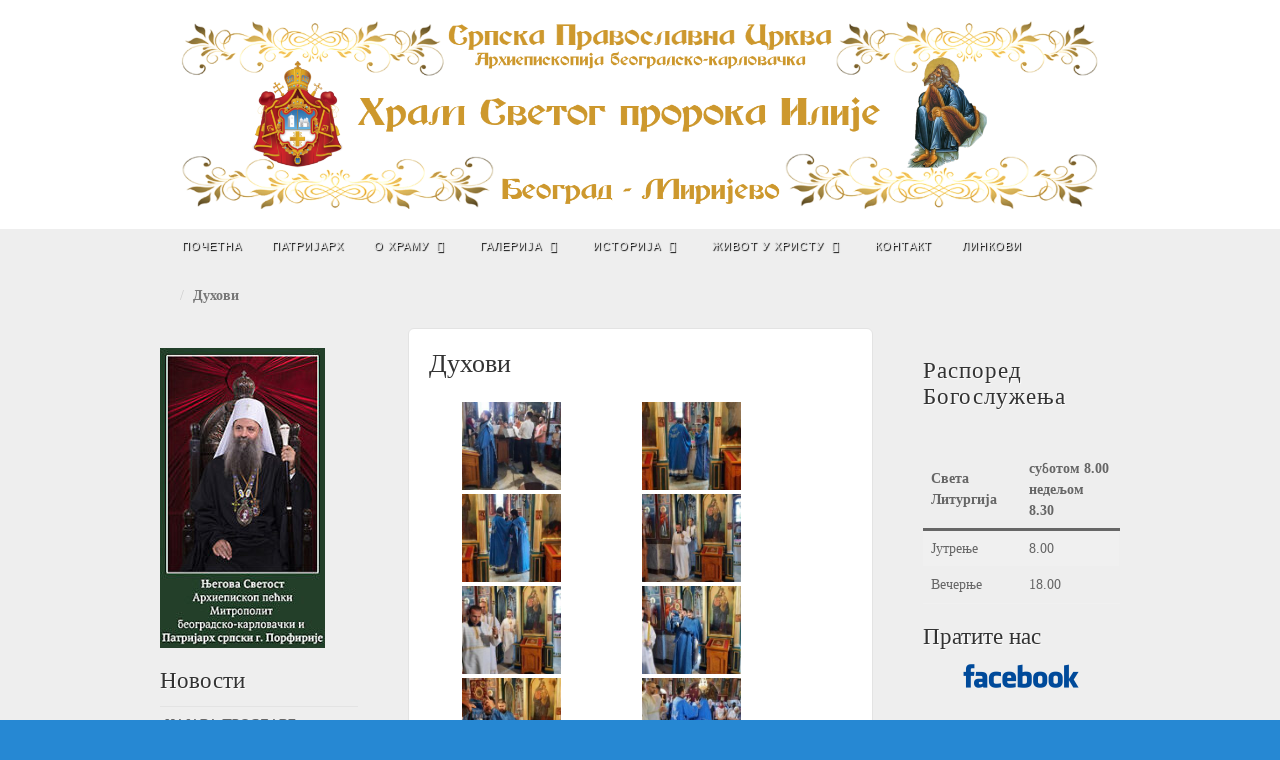

--- FILE ---
content_type: text/html; charset=UTF-8
request_url: https://crkvasvetogilije.rs/bwg_gallery/duhovi/
body_size: 17607
content:
<!DOCTYPE html>
<html lang="sr-RS">
<head>
<meta charset="UTF-8" />
<title>Духови | Црква Светог Илије у Миријеву</title>
<link rel="profile" href="http://gmpg.org/xfn/11" />
<link rel="pingback" href="https://crkvasvetogilije.rs/xmlrpc.php" />
<!--[if lt IE 9]>
<script src="https://crkvasvetogilije.rs/wp-content/themes/alyeska/framework/assets/js/html5.js" type="text/javascript"></script>
<![endif]-->
<meta name='robots' content='max-image-preview:large' />
	<style>img:is([sizes="auto" i], [sizes^="auto," i]) { contain-intrinsic-size: 3000px 1500px }</style>
	<link rel="alternate" type="application/rss+xml" title="Црква Светог Илије у Миријеву &raquo; довод" href="https://crkvasvetogilije.rs/feed/" />
<link rel="alternate" type="application/rss+xml" title="Црква Светог Илије у Миријеву &raquo; довод коментара" href="https://crkvasvetogilije.rs/comments/feed/" />
<script type="text/javascript">
/* <![CDATA[ */
window._wpemojiSettings = {"baseUrl":"https:\/\/s.w.org\/images\/core\/emoji\/16.0.1\/72x72\/","ext":".png","svgUrl":"https:\/\/s.w.org\/images\/core\/emoji\/16.0.1\/svg\/","svgExt":".svg","source":{"concatemoji":"https:\/\/crkvasvetogilije.rs\/wp-includes\/js\/wp-emoji-release.min.js?ver=2bb1d5eaf4b4201c1e4ddb3fd1b2754b"}};
/*! This file is auto-generated */
!function(s,n){var o,i,e;function c(e){try{var t={supportTests:e,timestamp:(new Date).valueOf()};sessionStorage.setItem(o,JSON.stringify(t))}catch(e){}}function p(e,t,n){e.clearRect(0,0,e.canvas.width,e.canvas.height),e.fillText(t,0,0);var t=new Uint32Array(e.getImageData(0,0,e.canvas.width,e.canvas.height).data),a=(e.clearRect(0,0,e.canvas.width,e.canvas.height),e.fillText(n,0,0),new Uint32Array(e.getImageData(0,0,e.canvas.width,e.canvas.height).data));return t.every(function(e,t){return e===a[t]})}function u(e,t){e.clearRect(0,0,e.canvas.width,e.canvas.height),e.fillText(t,0,0);for(var n=e.getImageData(16,16,1,1),a=0;a<n.data.length;a++)if(0!==n.data[a])return!1;return!0}function f(e,t,n,a){switch(t){case"flag":return n(e,"\ud83c\udff3\ufe0f\u200d\u26a7\ufe0f","\ud83c\udff3\ufe0f\u200b\u26a7\ufe0f")?!1:!n(e,"\ud83c\udde8\ud83c\uddf6","\ud83c\udde8\u200b\ud83c\uddf6")&&!n(e,"\ud83c\udff4\udb40\udc67\udb40\udc62\udb40\udc65\udb40\udc6e\udb40\udc67\udb40\udc7f","\ud83c\udff4\u200b\udb40\udc67\u200b\udb40\udc62\u200b\udb40\udc65\u200b\udb40\udc6e\u200b\udb40\udc67\u200b\udb40\udc7f");case"emoji":return!a(e,"\ud83e\udedf")}return!1}function g(e,t,n,a){var r="undefined"!=typeof WorkerGlobalScope&&self instanceof WorkerGlobalScope?new OffscreenCanvas(300,150):s.createElement("canvas"),o=r.getContext("2d",{willReadFrequently:!0}),i=(o.textBaseline="top",o.font="600 32px Arial",{});return e.forEach(function(e){i[e]=t(o,e,n,a)}),i}function t(e){var t=s.createElement("script");t.src=e,t.defer=!0,s.head.appendChild(t)}"undefined"!=typeof Promise&&(o="wpEmojiSettingsSupports",i=["flag","emoji"],n.supports={everything:!0,everythingExceptFlag:!0},e=new Promise(function(e){s.addEventListener("DOMContentLoaded",e,{once:!0})}),new Promise(function(t){var n=function(){try{var e=JSON.parse(sessionStorage.getItem(o));if("object"==typeof e&&"number"==typeof e.timestamp&&(new Date).valueOf()<e.timestamp+604800&&"object"==typeof e.supportTests)return e.supportTests}catch(e){}return null}();if(!n){if("undefined"!=typeof Worker&&"undefined"!=typeof OffscreenCanvas&&"undefined"!=typeof URL&&URL.createObjectURL&&"undefined"!=typeof Blob)try{var e="postMessage("+g.toString()+"("+[JSON.stringify(i),f.toString(),p.toString(),u.toString()].join(",")+"));",a=new Blob([e],{type:"text/javascript"}),r=new Worker(URL.createObjectURL(a),{name:"wpTestEmojiSupports"});return void(r.onmessage=function(e){c(n=e.data),r.terminate(),t(n)})}catch(e){}c(n=g(i,f,p,u))}t(n)}).then(function(e){for(var t in e)n.supports[t]=e[t],n.supports.everything=n.supports.everything&&n.supports[t],"flag"!==t&&(n.supports.everythingExceptFlag=n.supports.everythingExceptFlag&&n.supports[t]);n.supports.everythingExceptFlag=n.supports.everythingExceptFlag&&!n.supports.flag,n.DOMReady=!1,n.readyCallback=function(){n.DOMReady=!0}}).then(function(){return e}).then(function(){var e;n.supports.everything||(n.readyCallback(),(e=n.source||{}).concatemoji?t(e.concatemoji):e.wpemoji&&e.twemoji&&(t(e.twemoji),t(e.wpemoji)))}))}((window,document),window._wpemojiSettings);
/* ]]> */
</script>

<link rel='stylesheet' id='twb-open-sans-css' href='https://fonts.googleapis.com/css?family=Open+Sans%3A300%2C400%2C500%2C600%2C700%2C800&#038;display=swap&#038;ver=2bb1d5eaf4b4201c1e4ddb3fd1b2754b' type='text/css' media='all' />
<link rel='stylesheet' id='twbbwg-global-css' href='https://crkvasvetogilije.rs/wp-content/plugins/photo-gallery/booster/assets/css/global.css?ver=1.0.0' type='text/css' media='all' />
<link rel='stylesheet' id='bootstrap-css' href='https://crkvasvetogilije.rs/wp-content/themes/alyeska/framework/assets/plugins/bootstrap/css/bootstrap.min.css?ver=3.3.4' type='text/css' media='all' />
<link rel='stylesheet' id='fontawesome-css' href='https://crkvasvetogilije.rs/wp-content/themes/alyeska/framework/assets/plugins/fontawesome/css/font-awesome.min.css?ver=4.7.0' type='text/css' media='all' />
<link rel='stylesheet' id='magnific_popup-css' href='https://crkvasvetogilije.rs/wp-content/themes/alyeska/framework/assets/css/magnificpopup.min.css?ver=0.9.3' type='text/css' media='all' />
<link rel='stylesheet' id='themeblvd-css' href='https://crkvasvetogilije.rs/wp-content/themes/alyeska/framework/assets/css/themeblvd.min.css?ver=2.4.8' type='text/css' media='all' />
<style id='wp-emoji-styles-inline-css' type='text/css'>

	img.wp-smiley, img.emoji {
		display: inline !important;
		border: none !important;
		box-shadow: none !important;
		height: 1em !important;
		width: 1em !important;
		margin: 0 0.07em !important;
		vertical-align: -0.1em !important;
		background: none !important;
		padding: 0 !important;
	}
</style>
<link rel='stylesheet' id='wp-block-library-css' href='https://crkvasvetogilije.rs/wp-includes/css/dist/block-library/style.min.css?ver=2bb1d5eaf4b4201c1e4ddb3fd1b2754b' type='text/css' media='all' />
<style id='classic-theme-styles-inline-css' type='text/css'>
/*! This file is auto-generated */
.wp-block-button__link{color:#fff;background-color:#32373c;border-radius:9999px;box-shadow:none;text-decoration:none;padding:calc(.667em + 2px) calc(1.333em + 2px);font-size:1.125em}.wp-block-file__button{background:#32373c;color:#fff;text-decoration:none}
</style>
<style id='global-styles-inline-css' type='text/css'>
:root{--wp--preset--aspect-ratio--square: 1;--wp--preset--aspect-ratio--4-3: 4/3;--wp--preset--aspect-ratio--3-4: 3/4;--wp--preset--aspect-ratio--3-2: 3/2;--wp--preset--aspect-ratio--2-3: 2/3;--wp--preset--aspect-ratio--16-9: 16/9;--wp--preset--aspect-ratio--9-16: 9/16;--wp--preset--color--black: #000000;--wp--preset--color--cyan-bluish-gray: #abb8c3;--wp--preset--color--white: #ffffff;--wp--preset--color--pale-pink: #f78da7;--wp--preset--color--vivid-red: #cf2e2e;--wp--preset--color--luminous-vivid-orange: #ff6900;--wp--preset--color--luminous-vivid-amber: #fcb900;--wp--preset--color--light-green-cyan: #7bdcb5;--wp--preset--color--vivid-green-cyan: #00d084;--wp--preset--color--pale-cyan-blue: #8ed1fc;--wp--preset--color--vivid-cyan-blue: #0693e3;--wp--preset--color--vivid-purple: #9b51e0;--wp--preset--gradient--vivid-cyan-blue-to-vivid-purple: linear-gradient(135deg,rgba(6,147,227,1) 0%,rgb(155,81,224) 100%);--wp--preset--gradient--light-green-cyan-to-vivid-green-cyan: linear-gradient(135deg,rgb(122,220,180) 0%,rgb(0,208,130) 100%);--wp--preset--gradient--luminous-vivid-amber-to-luminous-vivid-orange: linear-gradient(135deg,rgba(252,185,0,1) 0%,rgba(255,105,0,1) 100%);--wp--preset--gradient--luminous-vivid-orange-to-vivid-red: linear-gradient(135deg,rgba(255,105,0,1) 0%,rgb(207,46,46) 100%);--wp--preset--gradient--very-light-gray-to-cyan-bluish-gray: linear-gradient(135deg,rgb(238,238,238) 0%,rgb(169,184,195) 100%);--wp--preset--gradient--cool-to-warm-spectrum: linear-gradient(135deg,rgb(74,234,220) 0%,rgb(151,120,209) 20%,rgb(207,42,186) 40%,rgb(238,44,130) 60%,rgb(251,105,98) 80%,rgb(254,248,76) 100%);--wp--preset--gradient--blush-light-purple: linear-gradient(135deg,rgb(255,206,236) 0%,rgb(152,150,240) 100%);--wp--preset--gradient--blush-bordeaux: linear-gradient(135deg,rgb(254,205,165) 0%,rgb(254,45,45) 50%,rgb(107,0,62) 100%);--wp--preset--gradient--luminous-dusk: linear-gradient(135deg,rgb(255,203,112) 0%,rgb(199,81,192) 50%,rgb(65,88,208) 100%);--wp--preset--gradient--pale-ocean: linear-gradient(135deg,rgb(255,245,203) 0%,rgb(182,227,212) 50%,rgb(51,167,181) 100%);--wp--preset--gradient--electric-grass: linear-gradient(135deg,rgb(202,248,128) 0%,rgb(113,206,126) 100%);--wp--preset--gradient--midnight: linear-gradient(135deg,rgb(2,3,129) 0%,rgb(40,116,252) 100%);--wp--preset--font-size--small: 13px;--wp--preset--font-size--medium: 20px;--wp--preset--font-size--large: 36px;--wp--preset--font-size--x-large: 42px;--wp--preset--spacing--20: 0.44rem;--wp--preset--spacing--30: 0.67rem;--wp--preset--spacing--40: 1rem;--wp--preset--spacing--50: 1.5rem;--wp--preset--spacing--60: 2.25rem;--wp--preset--spacing--70: 3.38rem;--wp--preset--spacing--80: 5.06rem;--wp--preset--shadow--natural: 6px 6px 9px rgba(0, 0, 0, 0.2);--wp--preset--shadow--deep: 12px 12px 50px rgba(0, 0, 0, 0.4);--wp--preset--shadow--sharp: 6px 6px 0px rgba(0, 0, 0, 0.2);--wp--preset--shadow--outlined: 6px 6px 0px -3px rgba(255, 255, 255, 1), 6px 6px rgba(0, 0, 0, 1);--wp--preset--shadow--crisp: 6px 6px 0px rgba(0, 0, 0, 1);}:where(.is-layout-flex){gap: 0.5em;}:where(.is-layout-grid){gap: 0.5em;}body .is-layout-flex{display: flex;}.is-layout-flex{flex-wrap: wrap;align-items: center;}.is-layout-flex > :is(*, div){margin: 0;}body .is-layout-grid{display: grid;}.is-layout-grid > :is(*, div){margin: 0;}:where(.wp-block-columns.is-layout-flex){gap: 2em;}:where(.wp-block-columns.is-layout-grid){gap: 2em;}:where(.wp-block-post-template.is-layout-flex){gap: 1.25em;}:where(.wp-block-post-template.is-layout-grid){gap: 1.25em;}.has-black-color{color: var(--wp--preset--color--black) !important;}.has-cyan-bluish-gray-color{color: var(--wp--preset--color--cyan-bluish-gray) !important;}.has-white-color{color: var(--wp--preset--color--white) !important;}.has-pale-pink-color{color: var(--wp--preset--color--pale-pink) !important;}.has-vivid-red-color{color: var(--wp--preset--color--vivid-red) !important;}.has-luminous-vivid-orange-color{color: var(--wp--preset--color--luminous-vivid-orange) !important;}.has-luminous-vivid-amber-color{color: var(--wp--preset--color--luminous-vivid-amber) !important;}.has-light-green-cyan-color{color: var(--wp--preset--color--light-green-cyan) !important;}.has-vivid-green-cyan-color{color: var(--wp--preset--color--vivid-green-cyan) !important;}.has-pale-cyan-blue-color{color: var(--wp--preset--color--pale-cyan-blue) !important;}.has-vivid-cyan-blue-color{color: var(--wp--preset--color--vivid-cyan-blue) !important;}.has-vivid-purple-color{color: var(--wp--preset--color--vivid-purple) !important;}.has-black-background-color{background-color: var(--wp--preset--color--black) !important;}.has-cyan-bluish-gray-background-color{background-color: var(--wp--preset--color--cyan-bluish-gray) !important;}.has-white-background-color{background-color: var(--wp--preset--color--white) !important;}.has-pale-pink-background-color{background-color: var(--wp--preset--color--pale-pink) !important;}.has-vivid-red-background-color{background-color: var(--wp--preset--color--vivid-red) !important;}.has-luminous-vivid-orange-background-color{background-color: var(--wp--preset--color--luminous-vivid-orange) !important;}.has-luminous-vivid-amber-background-color{background-color: var(--wp--preset--color--luminous-vivid-amber) !important;}.has-light-green-cyan-background-color{background-color: var(--wp--preset--color--light-green-cyan) !important;}.has-vivid-green-cyan-background-color{background-color: var(--wp--preset--color--vivid-green-cyan) !important;}.has-pale-cyan-blue-background-color{background-color: var(--wp--preset--color--pale-cyan-blue) !important;}.has-vivid-cyan-blue-background-color{background-color: var(--wp--preset--color--vivid-cyan-blue) !important;}.has-vivid-purple-background-color{background-color: var(--wp--preset--color--vivid-purple) !important;}.has-black-border-color{border-color: var(--wp--preset--color--black) !important;}.has-cyan-bluish-gray-border-color{border-color: var(--wp--preset--color--cyan-bluish-gray) !important;}.has-white-border-color{border-color: var(--wp--preset--color--white) !important;}.has-pale-pink-border-color{border-color: var(--wp--preset--color--pale-pink) !important;}.has-vivid-red-border-color{border-color: var(--wp--preset--color--vivid-red) !important;}.has-luminous-vivid-orange-border-color{border-color: var(--wp--preset--color--luminous-vivid-orange) !important;}.has-luminous-vivid-amber-border-color{border-color: var(--wp--preset--color--luminous-vivid-amber) !important;}.has-light-green-cyan-border-color{border-color: var(--wp--preset--color--light-green-cyan) !important;}.has-vivid-green-cyan-border-color{border-color: var(--wp--preset--color--vivid-green-cyan) !important;}.has-pale-cyan-blue-border-color{border-color: var(--wp--preset--color--pale-cyan-blue) !important;}.has-vivid-cyan-blue-border-color{border-color: var(--wp--preset--color--vivid-cyan-blue) !important;}.has-vivid-purple-border-color{border-color: var(--wp--preset--color--vivid-purple) !important;}.has-vivid-cyan-blue-to-vivid-purple-gradient-background{background: var(--wp--preset--gradient--vivid-cyan-blue-to-vivid-purple) !important;}.has-light-green-cyan-to-vivid-green-cyan-gradient-background{background: var(--wp--preset--gradient--light-green-cyan-to-vivid-green-cyan) !important;}.has-luminous-vivid-amber-to-luminous-vivid-orange-gradient-background{background: var(--wp--preset--gradient--luminous-vivid-amber-to-luminous-vivid-orange) !important;}.has-luminous-vivid-orange-to-vivid-red-gradient-background{background: var(--wp--preset--gradient--luminous-vivid-orange-to-vivid-red) !important;}.has-very-light-gray-to-cyan-bluish-gray-gradient-background{background: var(--wp--preset--gradient--very-light-gray-to-cyan-bluish-gray) !important;}.has-cool-to-warm-spectrum-gradient-background{background: var(--wp--preset--gradient--cool-to-warm-spectrum) !important;}.has-blush-light-purple-gradient-background{background: var(--wp--preset--gradient--blush-light-purple) !important;}.has-blush-bordeaux-gradient-background{background: var(--wp--preset--gradient--blush-bordeaux) !important;}.has-luminous-dusk-gradient-background{background: var(--wp--preset--gradient--luminous-dusk) !important;}.has-pale-ocean-gradient-background{background: var(--wp--preset--gradient--pale-ocean) !important;}.has-electric-grass-gradient-background{background: var(--wp--preset--gradient--electric-grass) !important;}.has-midnight-gradient-background{background: var(--wp--preset--gradient--midnight) !important;}.has-small-font-size{font-size: var(--wp--preset--font-size--small) !important;}.has-medium-font-size{font-size: var(--wp--preset--font-size--medium) !important;}.has-large-font-size{font-size: var(--wp--preset--font-size--large) !important;}.has-x-large-font-size{font-size: var(--wp--preset--font-size--x-large) !important;}
:where(.wp-block-post-template.is-layout-flex){gap: 1.25em;}:where(.wp-block-post-template.is-layout-grid){gap: 1.25em;}
:where(.wp-block-columns.is-layout-flex){gap: 2em;}:where(.wp-block-columns.is-layout-grid){gap: 2em;}
:root :where(.wp-block-pullquote){font-size: 1.5em;line-height: 1.6;}
</style>
<link rel='stylesheet' id='bwg_fonts-css' href='https://crkvasvetogilije.rs/wp-content/plugins/photo-gallery/css/bwg-fonts/fonts.css?ver=0.0.1' type='text/css' media='all' />
<link rel='stylesheet' id='sumoselect-css' href='https://crkvasvetogilije.rs/wp-content/plugins/photo-gallery/css/sumoselect.min.css?ver=3.4.6' type='text/css' media='all' />
<link rel='stylesheet' id='mCustomScrollbar-css' href='https://crkvasvetogilije.rs/wp-content/plugins/photo-gallery/css/jquery.mCustomScrollbar.min.css?ver=3.1.5' type='text/css' media='all' />
<link rel='stylesheet' id='bwg_frontend-css' href='https://crkvasvetogilije.rs/wp-content/plugins/photo-gallery/css/styles.min.css?ver=1.8.35' type='text/css' media='all' />
<link rel='stylesheet' id='themeblvd_alyeska-css' href='https://crkvasvetogilije.rs/wp-content/themes/alyeska/assets/css/theme.min.css?ver=3.1.17' type='text/css' media='all' />
<link rel='stylesheet' id='themeblvd_alyeska_menu-css' href='https://crkvasvetogilije.rs/wp-content/themes/alyeska/assets/css/menus.min.css?ver=3.1.17' type='text/css' media='all' />
<link rel='stylesheet' id='themeblvd_alyeska_shape-css' href='https://crkvasvetogilije.rs/wp-content/themes/alyeska/assets/css/shape/stretch-light.min.css?ver=3.1.17' type='text/css' media='all' />
<link rel='stylesheet' id='themeblvd_responsive-css' href='https://crkvasvetogilije.rs/wp-content/themes/alyeska/assets/css/responsive.min.css?ver=3.1.17' type='text/css' media='all' />
<style id='themeblvd_responsive-inline-css' type='text/css'>
a {color: #1e73be;}a:hover,article .entry-title a:hover,.widget ul li a:hover,#breadcrumbs a:hover,.tags a:hover,.entry-meta a:hover,#footer_sub_content .copyright .menu li a:hover {color: #7a9cbf;}html,body {font-family: Baskerville, "Times New Roman", Times, serif;font-size: 14px;font-style: normal;font-weight: normal;}h1, h2, h3, h4, h5, h6, .slide-title {font-family: Baskerville, "Times New Roman", Times, serif;font-style: normal;font-weight: normal;}#branding .header_logo .tb-text-logo,#featured .media-full .slide-title,#content .media-full .slide-title,#featured_below .media-full .slide-title,.tb-slogan .slogan-text,.element-tweet,.special-font {font-family: Arial, "Helvetica Neue", Helvetica, sans-serif;font-style: normal;font-weight: normal;}
/* User Custom CSS */
.header-shade {
background: none;
background-image: none;
}

.single-post .entry-title, .single-post .entry-title a, .post_list .entry-title, .post_list .entry-title a {
color: #333;
font-size: 26px;
}

.single-post .entry-title, .post_list .entry-title {
margin: 0 0 5px 0;
padding: 0px;
}

body{
background-size: cover;
}
</style>
<!--[if lt IE 9]>
<link rel='stylesheet' id='themeblvd_ie-css' href='https://crkvasvetogilije.rs/wp-content/themes/alyeska/assets/css/ie.css?ver=3.1.17' type='text/css' media='all' />
<![endif]-->
<link rel='stylesheet' id='themeblvd_theme-css' href='https://crkvasvetogilije.rs/wp-content/themes/alyeska/style.css?ver=3.1.17' type='text/css' media='all' />
<script type="text/javascript" src="https://crkvasvetogilije.rs/wp-includes/js/jquery/jquery.min.js?ver=3.7.1" id="jquery-core-js"></script>
<script type="text/javascript" src="https://crkvasvetogilije.rs/wp-includes/js/jquery/jquery-migrate.min.js?ver=3.4.1" id="jquery-migrate-js"></script>
<script type="text/javascript" src="https://crkvasvetogilije.rs/wp-content/plugins/photo-gallery/booster/assets/js/circle-progress.js?ver=1.2.2" id="twbbwg-circle-js"></script>
<script type="text/javascript" id="twbbwg-global-js-extra">
/* <![CDATA[ */
var twb = {"nonce":"2b343396a7","ajax_url":"https:\/\/crkvasvetogilije.rs\/wp-admin\/admin-ajax.php","plugin_url":"https:\/\/crkvasvetogilije.rs\/wp-content\/plugins\/photo-gallery\/booster","href":"https:\/\/crkvasvetogilije.rs\/wp-admin\/admin.php?page=twbbwg_photo-gallery"};
var twb = {"nonce":"2b343396a7","ajax_url":"https:\/\/crkvasvetogilije.rs\/wp-admin\/admin-ajax.php","plugin_url":"https:\/\/crkvasvetogilije.rs\/wp-content\/plugins\/photo-gallery\/booster","href":"https:\/\/crkvasvetogilije.rs\/wp-admin\/admin.php?page=twbbwg_photo-gallery"};
/* ]]> */
</script>
<script type="text/javascript" src="https://crkvasvetogilije.rs/wp-content/plugins/photo-gallery/booster/assets/js/global.js?ver=1.0.0" id="twbbwg-global-js"></script>
<script type="text/javascript" src="https://crkvasvetogilije.rs/wp-content/plugins/photo-gallery/js/jquery.sumoselect.min.js?ver=3.4.6" id="sumoselect-js"></script>
<script type="text/javascript" src="https://crkvasvetogilije.rs/wp-content/plugins/photo-gallery/js/tocca.min.js?ver=2.0.9" id="bwg_mobile-js"></script>
<script type="text/javascript" src="https://crkvasvetogilije.rs/wp-content/plugins/photo-gallery/js/jquery.mCustomScrollbar.concat.min.js?ver=3.1.5" id="mCustomScrollbar-js"></script>
<script type="text/javascript" src="https://crkvasvetogilije.rs/wp-content/plugins/photo-gallery/js/jquery.fullscreen.min.js?ver=0.6.0" id="jquery-fullscreen-js"></script>
<script type="text/javascript" id="bwg_frontend-js-extra">
/* <![CDATA[ */
var bwg_objectsL10n = {"bwg_field_required":"field is required.","bwg_mail_validation":"This is not a valid email address.","bwg_search_result":"There are no images matching your search.","bwg_select_tag":"Select Tag","bwg_order_by":"Order By","bwg_search":"Search","bwg_show_ecommerce":"Show Ecommerce","bwg_hide_ecommerce":"Hide Ecommerce","bwg_show_comments":"Show Comments","bwg_hide_comments":"Hide Comments","bwg_restore":"Restore","bwg_maximize":"Maximize","bwg_fullscreen":"Fullscreen","bwg_exit_fullscreen":"Exit Fullscreen","bwg_search_tag":"SEARCH...","bwg_tag_no_match":"No tags found","bwg_all_tags_selected":"All tags selected","bwg_tags_selected":"tags selected","play":"Play","pause":"Pause","is_pro":"","bwg_play":"Play","bwg_pause":"Pause","bwg_hide_info":"Hide info","bwg_show_info":"Show info","bwg_hide_rating":"Hide rating","bwg_show_rating":"Show rating","ok":"Ok","cancel":"Cancel","select_all":"Select all","lazy_load":"0","lazy_loader":"https:\/\/crkvasvetogilije.rs\/wp-content\/plugins\/photo-gallery\/images\/ajax_loader.png","front_ajax":"0","bwg_tag_see_all":"see all tags","bwg_tag_see_less":"see less tags"};
/* ]]> */
</script>
<script type="text/javascript" src="https://crkvasvetogilije.rs/wp-content/plugins/photo-gallery/js/scripts.min.js?ver=1.8.35" id="bwg_frontend-js"></script>
<script type="text/javascript" src="https://crkvasvetogilije.rs/wp-content/themes/alyeska/framework/assets/js/flexslider.min.js?ver=2.1" id="flexslider-js"></script>
<script type="text/javascript" src="https://crkvasvetogilije.rs/wp-content/themes/alyeska/framework/assets/js/roundabout.min.js?ver=2.4.2" id="roundabout-js"></script>
<script type="text/javascript" src="https://crkvasvetogilije.rs/wp-content/themes/alyeska/framework/assets/js/nivo.min.js?ver=3.2" id="nivo-js"></script>
<script type="text/javascript" src="https://crkvasvetogilije.rs/wp-content/themes/alyeska/framework/assets/plugins/bootstrap/js/bootstrap.min.js?ver=3.3.4" id="bootstrap-js"></script>
<script type="text/javascript" src="https://crkvasvetogilije.rs/wp-content/themes/alyeska/framework/assets/js/magnificpopup.min.js?ver=0.9.3" id="magnific_popup-js"></script>
<script type="text/javascript" src="https://crkvasvetogilije.rs/wp-content/themes/alyeska/framework/assets/js/hoverintent.min.js?ver=r7" id="hoverintent-js"></script>
<script type="text/javascript" src="https://crkvasvetogilije.rs/wp-content/themes/alyeska/framework/assets/js/superfish.min.js?ver=1.7.4" id="superfish-js"></script>
<script type="text/javascript" id="themeblvd-js-extra">
/* <![CDATA[ */
var themeblvd = {"thumb_animations":"true","featured_animations":"true","image_slide_animations":"true","retina_logo":"true","bootstrap":"true","magnific_popup":"true","lightbox_animation":"fade","lightbox_mobile":"768","lightbox_mobile_iframe":"768","lightbox_mobile_gallery":"0","lightbox_error":"The lightbox media could not be loaded.","lightbox_close":"Close","lightbox_loading":"Loading...","lightbox_counter":"%curr% of %total%","lightbox_next":"Next","lightbox_previous":"Previous","superfish":"true"};
/* ]]> */
</script>
<script type="text/javascript" src="https://crkvasvetogilije.rs/wp-content/themes/alyeska/framework/assets/js/themeblvd.min.js?ver=2.4.8" id="themeblvd-js"></script>
<meta name="robots" content="noindex,nofollow" />
<link rel="https://api.w.org/" href="https://crkvasvetogilije.rs/wp-json/" /><link rel="EditURI" type="application/rsd+xml" title="RSD" href="https://crkvasvetogilije.rs/xmlrpc.php?rsd" />

<link rel="canonical" href="https://crkvasvetogilije.rs/bwg_gallery/duhovi/" />
<link rel='shortlink' href='https://crkvasvetogilije.rs/?p=3014' />
<link rel="alternate" title="oEmbed (JSON)" type="application/json+oembed" href="https://crkvasvetogilije.rs/wp-json/oembed/1.0/embed?url=https%3A%2F%2Fcrkvasvetogilije.rs%2Fbwg_gallery%2Fduhovi%2F" />
<link rel="alternate" title="oEmbed (XML)" type="text/xml+oembed" href="https://crkvasvetogilije.rs/wp-json/oembed/1.0/embed?url=https%3A%2F%2Fcrkvasvetogilije.rs%2Fbwg_gallery%2Fduhovi%2F&#038;format=xml" />
<meta name="viewport" content="width=device-width, initial-scale=1.0">
<style type="text/css" id="custom-background-css">
body.custom-background { background-color: #2688d3; background-image: url("https://crkvasvetogilije.rs/wp-content/uploads/2021/02/idemo-frankfurt.png"); background-position: center bottom; background-size: cover; background-repeat: no-repeat; background-attachment: fixed; }
</style>
	<link rel="icon" href="https://crkvasvetogilije.rs/wp-content/uploads/2021/02/cropped-Coat_of_arms_of_Serbian_Orthodox_Church-45x45.png" sizes="32x32" />
<link rel="icon" href="https://crkvasvetogilije.rs/wp-content/uploads/2021/02/cropped-Coat_of_arms_of_Serbian_Orthodox_Church.png" sizes="192x192" />
<link rel="apple-touch-icon" href="https://crkvasvetogilije.rs/wp-content/uploads/2021/02/cropped-Coat_of_arms_of_Serbian_Orthodox_Church.png" />
<meta name="msapplication-TileImage" content="https://crkvasvetogilije.rs/wp-content/uploads/2021/02/cropped-Coat_of_arms_of_Serbian_Orthodox_Church.png" />
</head>
<body class="wp-singular bwg_gallery-template-default single single-bwg_gallery postid-3014 custom-background wp-custom-logo wp-theme-alyeska unknown-os unknown-browser layout_stretch style_light menu_slate menu_flip responsive mobile_nav_style_1 tb-btn-gradient hide-featured-area hide-featured-area-above sidebar-layout-double_sidebar">
<div id="wrapper">
	<div id="container">

		
		<!-- HEADER (start) -->

		<div id="top">
			<header id="branding" role="banner">
				<div class="content">
					<div class="header-above"></div><!-- .header-above (end) -->	<div id="header_content">
		<div class="header_content-inner">
			<div class="header_content-content clearfix">
					<div class="header_logo header_logo_image">
		<a href="https://crkvasvetogilije.rs" title="Црква Светог Илије у Миријеву" class="tb-image-logo"><img src="https://crkvasvetogilije.rs/wp-content/uploads/2021/02/ajdemi.png" alt="Црква Светог Илије у Миријеву" width="1664" /></a>	</div><!-- .tbc_header_logo (end) -->
		<div class="header-addon">
		<div class="social-media">
					</div><!-- .social-media (end) -->
					</div><!-- .header-addon (end) -->
				</div><!-- .header_content-content (end) -->
		</div><!-- .header_content-inner (end) -->
	</div><!-- #header_content (end) -->
		<div id="menu-wrapper">
				<div id="main-top">
			<div class="main-top-left"></div>
			<div class="main-top-right"></div>
			<div class="main-top-middle"></div>
		</div>
		<div class="menu-wrapper-inner">
							<a href="#main-menu" class="btn-navbar">
					<i class="fa fa-bars"></i>				</a>
						<div id="main-menu">
				<div id="menu-inner" class="flip-menu flip-slate">
					<div class="menu-left"><!-- --></div>
					<div class="menu-middle">
						<div class="menu-middle-inner">

							<!-- PRIMARY NAV (start) -->

							<ul id="primary-menu" class="sf-menu"><li id="menu-item-74" class="menu-item menu-item-type-custom menu-item-object-custom menu-item-home menu-item-74"><a href="https://crkvasvetogilije.rs/">Почетна</a></li>
<li id="menu-item-2790" class="menu-item menu-item-type-post_type menu-item-object-page menu-item-2790"><a href="https://crkvasvetogilije.rs/patrijarh/">Патријарх</a></li>
<li id="menu-item-51" class="menu-item menu-item-type-post_type menu-item-object-page menu-item-has-children menu-item-51"><a href="https://crkvasvetogilije.rs/%d0%be-%d1%85%d1%80%d0%b0%d0%bc%d1%83/">О храму<i class="sf-sub-indicator fa fa-caret-down"></i></a>
<ul class="sub-menu">
	<li id="menu-item-55" class="menu-item menu-item-type-post_type menu-item-object-page menu-item-55"><a href="https://crkvasvetogilije.rs/%d0%be-%d1%85%d1%80%d0%b0%d0%bc%d1%83/%d1%85%d1%80%d0%b0%d0%bc-%d1%81%d0%b0-%d0%bf%d0%b0%d1%80%d0%be%d1%85%d0%b8%d1%98%d0%b0%d0%bc%d0%b0/">Парохије при храму</a></li>
	<li id="menu-item-301" class="menu-item menu-item-type-taxonomy menu-item-object-category menu-item-301"><a href="https://crkvasvetogilije.rs/category/%d1%81%d0%b2%d0%b5%d1%88%d1%82%d0%b5%d0%bd%d1%81%d1%82%d0%b2%d0%be/">Свештенство храма</a></li>
	<li id="menu-item-54" class="menu-item menu-item-type-post_type menu-item-object-page menu-item-54"><a href="https://crkvasvetogilije.rs/%d0%be-%d1%85%d1%80%d0%b0%d0%bc%d1%83/%d0%bc%d0%b8%d1%80%d0%b8%d1%98%d0%b5%d0%b2%d0%be/">Миријево</a></li>
	<li id="menu-item-52" class="menu-item menu-item-type-post_type menu-item-object-page menu-item-52"><a href="https://crkvasvetogilije.rs/%d0%be-%d1%85%d1%80%d0%b0%d0%bc%d1%83/%d0%b1%d0%b5%d0%be%d0%b3%d1%80%d0%b0%d0%b4/">Београд</a></li>
</ul>
</li>
<li id="menu-item-58" class="menu-item menu-item-type-post_type menu-item-object-page menu-item-has-children menu-item-58"><a href="https://crkvasvetogilije.rs/?page_id=29">Галерија<i class="sf-sub-indicator fa fa-caret-down"></i></a>
<ul class="sub-menu">
	<li id="menu-item-2702" class="menu-item menu-item-type-post_type menu-item-object-bwg_gallery menu-item-2702"><a href="https://crkvasvetogilije.rs/bwg_gallery/%d0%bd%d0%b0%d1%88-%d1%85%d1%80%d0%b0%d0%bc-%d0%be%d0%b0%d0%b7%d0%b0-%d0%bc%d0%b8%d1%80%d0%b0/">Наш храм-оаза мира!</a></li>
</ul>
</li>
<li id="menu-item-59" class="menu-item menu-item-type-post_type menu-item-object-page menu-item-has-children menu-item-59"><a href="https://crkvasvetogilije.rs/%d0%b8%d1%81%d1%82%d0%be%d1%80%d0%b8%d1%98%d0%b0/">Историја<i class="sf-sub-indicator fa fa-caret-down"></i></a>
<ul class="sub-menu">
	<li id="menu-item-62" class="menu-item menu-item-type-post_type menu-item-object-page menu-item-62"><a href="https://crkvasvetogilije.rs/%d0%b8%d1%81%d1%82%d0%be%d1%80%d0%b8%d1%98%d0%b0/%d0%b8%d1%81%d1%82%d0%be%d1%80%d0%b8%d1%98%d0%b0-%d1%86%d1%80%d0%ba%d0%b2%d0%b5/">Историја Цркве</a></li>
	<li id="menu-item-61" class="menu-item menu-item-type-post_type menu-item-object-page menu-item-61"><a href="https://crkvasvetogilije.rs/%d0%b8%d1%81%d1%82%d0%be%d1%80%d0%b8%d1%98%d0%b0/%d0%b8%d1%81%d1%82%d0%be%d1%80%d0%b8%d1%98%d0%b0-%d0%bc%d0%b8%d1%80%d0%b8%d1%98%d0%b5%d0%b2%d0%b0/">Историја Миријева</a></li>
</ul>
</li>
<li id="menu-item-65" class="menu-item menu-item-type-post_type menu-item-object-page menu-item-has-children menu-item-65"><a href="https://crkvasvetogilije.rs/%d0%b6%d0%b8%d0%b2%d0%be%d1%82-%d1%83-%d1%85%d1%80%d0%b8%d1%81%d1%82%d1%83/">Живот у христу<i class="sf-sub-indicator fa fa-caret-down"></i></a>
<ul class="sub-menu">
	<li id="menu-item-329" class="menu-item menu-item-type-taxonomy menu-item-object-category menu-item-329"><a href="https://crkvasvetogilije.rs/category/nedelje-posle-vaskrsa/">Недеље после Васкрса</a></li>
	<li id="menu-item-330" class="menu-item menu-item-type-taxonomy menu-item-object-category menu-item-330"><a href="https://crkvasvetogilije.rs/category/nedelje-casnog-posta/">Недеље Часног Поста</a></li>
	<li id="menu-item-331" class="menu-item menu-item-type-taxonomy menu-item-object-category menu-item-331"><a href="https://crkvasvetogilije.rs/category/razni-tematski-naslovi/">Разни тематски наслови</a></li>
</ul>
</li>
<li id="menu-item-66" class="menu-item menu-item-type-post_type menu-item-object-page menu-item-66"><a href="https://crkvasvetogilije.rs/%d0%ba%d0%be%d0%bd%d1%82%d0%b0%d0%ba%d1%82/">Контакт</a></li>
<li id="menu-item-67" class="menu-item menu-item-type-post_type menu-item-object-page menu-item-67"><a href="https://crkvasvetogilije.rs/%d0%bb%d0%b8%d0%bd%d0%ba%d0%be%d0%b2%d0%b8/">Линкови</a></li>
</ul>
							
							<!-- PRIMARY NAV (end) -->

								<div id="search-popup-wrapper">
		<a href="#" title="Search the site..." id="search-trigger">Search the site...</a>
		<div class="search-popup-outer">
			<div class="search-popup">
			    <div class="search-popup-inner">
			        <form method="get" action="https://crkvasvetogilije.rs">
			            <fieldset>
			                <input type="text" class="search-input" name="s" onblur="if (this.value == '') {this.value = 'Search the site...';}" onfocus="if (this.value == 'Search the site...') {this.value = '';}" value="Search the site..." />
			                <input type="submit" class="submit" value="" />
			            </fieldset>
			        </form>
			    </div><!-- .search-popup-inner (end) -->
			</div><!-- .search-popup (end) -->
		</div><!-- .search-popup-outer (end) -->
	</div><!-- #search-popup-wrapper (end) -->
							</div><!-- .menu-middle-inner (end) -->
					</div><!-- .menu-middle (end) -->
					<div class="menu-right"><!-- --></div>
				</div><!-- #menu-inner (end) -->
			</div><!-- #main-menu (end) -->
		</div><!-- .menu-wrapper-inner (end) -->
	</div><!-- #menu-wrapper (end) -->
					</div><!-- .content (end) -->
			</header><!-- #branding (end) -->
		</div><!-- #top (end) -->

		<!-- HEADER (end) -->

			<!-- MAIN (start) -->

	<div id="main" class="double_sidebar">
		<div class="main-inner">
			<div class="main-content">
				<div class="grid-protection clearfix">
	<div class="main-top"></div><!-- .main-top (end) -->		<div id="breadcrumbs">
			<div class="breadcrumbs-inner">
				<div class="breadcrumbs-content">
					<ul class="breadcrumb"><li><a href="https://crkvasvetogilije.rs" class="home-link" title="Home">Home</a></li><li class="active"><span class="current">Духови</span></li></ul><!-- .breadcrumb (end) -->				</div><!-- .breadcrumbs-content (end) -->
			</div><!-- .breadcrumbs-inner (end) -->
		</div><!-- #breadcrumbs (end) -->
		
	<div id="sidebar_layout" class="clearfix">
		<div class="sidebar_layout-inner">
			<div class="row grid-protection">

				<div class="fixed-sidebar left-sidebar col-sm-3"><div class="fixed-sidebar-inner"><div class="widget-area widget-area-fixed"><aside id="media_image-4" class="widget widget_media_image"><div class="widget-inner"><a href="https://crkvasvetogilije.rs/patrijarh/"><img width="165" height="300" src="https://crkvasvetogilije.rs/wp-content/uploads/2021/04/p_porfirije-165x300.jpg" class="image wp-image-2926  attachment-medium size-medium" alt="" style="max-width: 100%; height: auto;" decoding="async" srcset="https://crkvasvetogilije.rs/wp-content/uploads/2021/04/p_porfirije-165x300.jpg 165w, https://crkvasvetogilije.rs/wp-content/uploads/2021/04/p_porfirije-107x195.jpg 107w, https://crkvasvetogilije.rs/wp-content/uploads/2021/04/p_porfirije.jpg 190w" sizes="(max-width: 165px) 100vw, 165px" /></a></div></aside>
		<aside id="recent-posts-2" class="widget widget_recent_entries"><div class="widget-inner">
		<h3 class="widget-title">Новости</h3>
		<ul>
											<li>
					<a href="https://crkvasvetogilije.rs/%d0%bd%d0%b0%d1%98%d0%b0%d0%b2%d0%b0-%d0%bf%d1%80%d0%be%d1%81%d0%bb%d0%b0%d0%b2%d0%b5-%d0%b2%d0%b8%d0%b4%d0%be%d0%b2%d0%b4%d0%b0%d0%bd%d0%b0/">НАЈАВА ПРОСЛАВЕ ВИДОВДАНА</a>
									</li>
											<li>
					<a href="https://crkvasvetogilije.rs/%d0%bd%d0%b0%d1%98%d0%b0%d0%b2%d0%b0-%d0%bf%d1%80%d0%be%d1%81%d0%bb%d0%b0%d0%b2%d0%b5-%d1%81%d0%b8%d0%bb%d0%b0%d1%81%d0%ba%d0%b0-%d1%81%d0%b2%d0%b5%d1%82%d0%be%d0%b3-%d0%b4%d1%83%d0%b3%d0%b0-%d0%bd/">НАЈАВА ПРОСЛАВЕ СИЛАСКА СВЕТОГ ДУХА НА АПОСТОЛЕ &#8211; ТРОЈИЦЕ</a>
									</li>
											<li>
					<a href="https://crkvasvetogilije.rs/%d0%b4%d1%80%d0%b0%d0%b3%d0%b0-%d0%b1%d1%80%d0%b0%d1%9b%d0%be-%d0%b8-%d1%81%d0%b5%d1%81%d1%82%d1%80%d0%b5/">ДУХОВСКЕ ЗАДУШНИЦЕ 2024</a>
									</li>
											<li>
					<a href="https://crkvasvetogilije.rs/sveta-velikomucenica-marina-ognjena-marija/">Света великомученица Марина &#8211; ОГЊЕНА МАРИЈА</a>
									</li>
											<li>
					<a href="https://crkvasvetogilije.rs/sabor-svetog-arhangela-gavrila/">Сабор Светог Архангела Гаврила</a>
									</li>
					</ul>

		</div></aside><aside id="text-8" class="widget widget_text"><div class="widget-inner">			<div class="textwidget"></div>
		</div></aside></div><!-- .widget_area (end) --></div><!-- .fixed-sidebar-inner (end) --></div><!-- .fixed-sidebar (end) -->
				<!-- CONTENT (start) -->

				<div id="content" class="col-sm-6 clearfix" role="main">
					<div class="inner">
								
						
							<div class="article-wrap single-post">
	<article id="post-3014" class="post-3014 bwg_gallery type-bwg_gallery status-publish hentry">
		<header class="entry-header">
			<h1 class="entry-title">Духови</h1>
								</header><!-- .entry-header -->
		<div class="entry-content">
						<style id="bwg-style-0">    #bwg_container1_0 #bwg_container2_0 .bwg-container-0.bwg-standard-thumbnails {      width: 904px;              justify-content: center;        margin:0 auto !important;              background-color: rgba(255, 255, 255, 0.00);            padding-left: 4px;      padding-top: 4px;      max-width: 100%;            }        #bwg_container1_0 #bwg_container2_0 .bwg-container-0.bwg-standard-thumbnails .bwg-item {    justify-content: flex-start;      max-width: 180px;            width: 180px !important;          }    #bwg_container1_0 #bwg_container2_0 .bwg-container-0.bwg-standard-thumbnails .bwg-item a {       margin-right: 4px;       margin-bottom: 4px;    }    #bwg_container1_0 #bwg_container2_0 .bwg-container-0.bwg-standard-thumbnails .bwg-item0 {      padding: 0px;            background-color:rgba(255,255,255, 0.30);      border: 0px none #CCCCCC;      opacity: 1.00;      border-radius: 0;      box-shadow: 0px 0px 0px #888888;    }    #bwg_container1_0 #bwg_container2_0 .bwg-container-0.bwg-standard-thumbnails .bwg-item1 img {      max-height: none;      max-width: none;      padding: 0 !important;    }        @media only screen and (min-width: 480px) {      #bwg_container1_0 #bwg_container2_0 .bwg-container-0.bwg-standard-thumbnails .bwg-item0 {        transition: all 0.3s ease 0s;-webkit-transition: all 0.3s ease 0s;      }      #bwg_container1_0 #bwg_container2_0 .bwg-container-0.bwg-standard-thumbnails .bwg-item0:hover {        -ms-transform: scale(1.1);        -webkit-transform: scale(1.1);        transform: scale(1.1);      }    }          #bwg_container1_0 #bwg_container2_0 .bwg-container-0.bwg-standard-thumbnails .bwg-item1 {      padding-top: 50%;    }        #bwg_container1_0 #bwg_container2_0 .bwg-container-0.bwg-standard-thumbnails .bwg-title2,    #bwg_container1_0 #bwg_container2_0 .bwg-container-0.bwg-standard-thumbnails .bwg-ecommerce2 {      color: #CCCCCC;      font-family: segoe ui;      font-size: 16px;      font-weight: bold;      padding: 2px;      text-shadow: 0px 0px 0px #888888;      max-height: 100%;    }    #bwg_container1_0 #bwg_container2_0 .bwg-container-0.bwg-standard-thumbnails .bwg-thumb-description span {    color: #323A45;    font-family: Ubuntu;    font-size: 12px;    max-height: 100%;    word-wrap: break-word;    }    #bwg_container1_0 #bwg_container2_0 .bwg-container-0.bwg-standard-thumbnails .bwg-play-icon2 {      font-size: 32px;    }    #bwg_container1_0 #bwg_container2_0 .bwg-container-0.bwg-standard-thumbnails .bwg-ecommerce2 {      font-size: 19.2px;      color: #CCCCCC;    }    </style>    <div id="bwg_container1_0"         class="bwg_container bwg_thumbnail bwg_thumbnails "         data-right-click-protection="0"         data-bwg="0"         data-scroll="0"         data-gallery-type="thumbnails"         data-gallery-view-type="thumbnails"         data-current-url="/bwg_gallery/duhovi/"         data-lightbox-url="https://crkvasvetogilije.rs/wp-admin/admin-ajax.php?action=GalleryBox&#038;current_view=0&#038;gallery_id=69&#038;tag=0&#038;theme_id=1&#038;shortcode_id=108&#038;sort_by=order&#038;order_by=asc&#038;current_url=%2Fbwg_gallery%2Fduhovi%2F"         data-gallery-id="69"         data-popup-width="800"         data-popup-height="600"         data-is-album="gallery"         data-buttons-position="bottom">      <div id="bwg_container2_0">             <div id="ajax_loading_0" class="bwg_loading_div_1">      <div class="bwg_loading_div_2">        <div class="bwg_loading_div_3">          <div id="loading_div_0" class="bwg_spider_ajax_loading">          </div>        </div>      </div>    </div>            <form id="gal_front_form_0"              class="bwg-hidden"              method="post"              action="#"              data-current="0"              data-shortcode-id="108"              data-gallery-type="thumbnails"              data-gallery-id="69"              data-tag="0"              data-album-id="0"              data-theme-id="1"              data-ajax-url="https://crkvasvetogilije.rs/wp-admin/admin-ajax.php?action=bwg_frontend_data">          <div id="bwg_container3_0" class="bwg-background bwg-background-0">                <div data-max-count="5"         data-thumbnail-width="180"         data-bwg="0"         data-gallery-id="69"         data-lightbox-url="https://crkvasvetogilije.rs/wp-admin/admin-ajax.php?action=GalleryBox&amp;current_view=0&amp;gallery_id=69&amp;tag=0&amp;theme_id=1&amp;shortcode_id=108&amp;sort_by=order&amp;order_by=asc&amp;current_url=%2Fbwg_gallery%2Fduhovi%2F"         id="bwg_thumbnails_0"         class="bwg-container-0 bwg-thumbnails bwg-standard-thumbnails bwg-container bwg-border-box">            <div class="bwg-item">        <a class="bwg-a  bwg_lightbox"  data-image-id="1352" href="https://crkvasvetogilije.rs/wp-content/uploads/photo-gallery/20210620_080745.jpg?bwg=1624187592" data-elementor-open-lightbox="no">                <div class="bwg-item0 ">          <div class="bwg-item1 ">            <div class="bwg-item2">              <img decoding="async" class="skip-lazy bwg_standart_thumb_img_0 "                   data-id="1352"                   data-width="300"                   data-height="225"                   data-src="https://crkvasvetogilije.rs/wp-content/uploads/photo-gallery/thumb/20210620_080745.jpg?bwg=1624187592"                   src="https://crkvasvetogilije.rs/wp-content/uploads/photo-gallery/thumb/20210620_080745.jpg?bwg=1624187592"                   alt=""                   title="" />            </div>            <div class="">                                                      </div>          </div>        </div>                        </a>              </div>            <div class="bwg-item">        <a class="bwg-a  bwg_lightbox"  data-image-id="1356" href="https://crkvasvetogilije.rs/wp-content/uploads/photo-gallery/20210620_081854.jpg?bwg=1624187592" data-elementor-open-lightbox="no">                <div class="bwg-item0 ">          <div class="bwg-item1 ">            <div class="bwg-item2">              <img decoding="async" class="skip-lazy bwg_standart_thumb_img_0 "                   data-id="1356"                   data-width="300"                   data-height="225"                   data-src="https://crkvasvetogilije.rs/wp-content/uploads/photo-gallery/thumb/20210620_081854.jpg?bwg=1624187592"                   src="https://crkvasvetogilije.rs/wp-content/uploads/photo-gallery/thumb/20210620_081854.jpg?bwg=1624187592"                   alt=""                   title="" />            </div>            <div class="">                                                      </div>          </div>        </div>                        </a>              </div>            <div class="bwg-item">        <a class="bwg-a  bwg_lightbox"  data-image-id="1358" href="https://crkvasvetogilije.rs/wp-content/uploads/photo-gallery/20210620_081857.jpg?bwg=1624187592" data-elementor-open-lightbox="no">                <div class="bwg-item0 ">          <div class="bwg-item1 ">            <div class="bwg-item2">              <img decoding="async" class="skip-lazy bwg_standart_thumb_img_0 "                   data-id="1358"                   data-width="300"                   data-height="225"                   data-src="https://crkvasvetogilije.rs/wp-content/uploads/photo-gallery/thumb/20210620_081857.jpg?bwg=1624187592"                   src="https://crkvasvetogilije.rs/wp-content/uploads/photo-gallery/thumb/20210620_081857.jpg?bwg=1624187592"                   alt=""                   title="" />            </div>            <div class="">                                                      </div>          </div>        </div>                        </a>              </div>            <div class="bwg-item">        <a class="bwg-a  bwg_lightbox"  data-image-id="1363" href="https://crkvasvetogilije.rs/wp-content/uploads/photo-gallery/20210620_081940.jpg?bwg=1624187592" data-elementor-open-lightbox="no">                <div class="bwg-item0 ">          <div class="bwg-item1 ">            <div class="bwg-item2">              <img decoding="async" class="skip-lazy bwg_standart_thumb_img_0 "                   data-id="1363"                   data-width="300"                   data-height="225"                   data-src="https://crkvasvetogilije.rs/wp-content/uploads/photo-gallery/thumb/20210620_081940.jpg?bwg=1624187592"                   src="https://crkvasvetogilije.rs/wp-content/uploads/photo-gallery/thumb/20210620_081940.jpg?bwg=1624187592"                   alt=""                   title="" />            </div>            <div class="">                                                      </div>          </div>        </div>                        </a>              </div>            <div class="bwg-item">        <a class="bwg-a  bwg_lightbox"  data-image-id="1353" href="https://crkvasvetogilije.rs/wp-content/uploads/photo-gallery/20210620_081943.jpg?bwg=1624187592" data-elementor-open-lightbox="no">                <div class="bwg-item0 ">          <div class="bwg-item1 ">            <div class="bwg-item2">              <img decoding="async" class="skip-lazy bwg_standart_thumb_img_0 "                   data-id="1353"                   data-width="300"                   data-height="225"                   data-src="https://crkvasvetogilije.rs/wp-content/uploads/photo-gallery/thumb/20210620_081943.jpg?bwg=1624187592"                   src="https://crkvasvetogilije.rs/wp-content/uploads/photo-gallery/thumb/20210620_081943.jpg?bwg=1624187592"                   alt=""                   title="" />            </div>            <div class="">                                                      </div>          </div>        </div>                        </a>              </div>            <div class="bwg-item">        <a class="bwg-a  bwg_lightbox"  data-image-id="1351" href="https://crkvasvetogilije.rs/wp-content/uploads/photo-gallery/20210620_081948.jpg?bwg=1624187592" data-elementor-open-lightbox="no">                <div class="bwg-item0 ">          <div class="bwg-item1 ">            <div class="bwg-item2">              <img decoding="async" class="skip-lazy bwg_standart_thumb_img_0 "                   data-id="1351"                   data-width="300"                   data-height="225"                   data-src="https://crkvasvetogilije.rs/wp-content/uploads/photo-gallery/thumb/20210620_081948.jpg?bwg=1624187592"                   src="https://crkvasvetogilije.rs/wp-content/uploads/photo-gallery/thumb/20210620_081948.jpg?bwg=1624187592"                   alt=""                   title="" />            </div>            <div class="">                                                      </div>          </div>        </div>                        </a>              </div>            <div class="bwg-item">        <a class="bwg-a  bwg_lightbox"  data-image-id="1355" href="https://crkvasvetogilije.rs/wp-content/uploads/photo-gallery/20210620_081950.jpg?bwg=1624187592" data-elementor-open-lightbox="no">                <div class="bwg-item0 ">          <div class="bwg-item1 ">            <div class="bwg-item2">              <img decoding="async" class="skip-lazy bwg_standart_thumb_img_0 "                   data-id="1355"                   data-width="300"                   data-height="225"                   data-src="https://crkvasvetogilije.rs/wp-content/uploads/photo-gallery/thumb/20210620_081950.jpg?bwg=1624187592"                   src="https://crkvasvetogilije.rs/wp-content/uploads/photo-gallery/thumb/20210620_081950.jpg?bwg=1624187592"                   alt=""                   title="" />            </div>            <div class="">                                                      </div>          </div>        </div>                        </a>              </div>            <div class="bwg-item">        <a class="bwg-a  bwg_lightbox"  data-image-id="1350" href="https://crkvasvetogilije.rs/wp-content/uploads/photo-gallery/20210620_082001.jpg?bwg=1624187592" data-elementor-open-lightbox="no">                <div class="bwg-item0 ">          <div class="bwg-item1 ">            <div class="bwg-item2">              <img decoding="async" class="skip-lazy bwg_standart_thumb_img_0 "                   data-id="1350"                   data-width="300"                   data-height="225"                   data-src="https://crkvasvetogilije.rs/wp-content/uploads/photo-gallery/thumb/20210620_082001.jpg?bwg=1624187592"                   src="https://crkvasvetogilije.rs/wp-content/uploads/photo-gallery/thumb/20210620_082001.jpg?bwg=1624187592"                   alt=""                   title="" />            </div>            <div class="">                                                      </div>          </div>        </div>                        </a>              </div>            <div class="bwg-item">        <a class="bwg-a  bwg_lightbox"  data-image-id="1354" href="https://crkvasvetogilije.rs/wp-content/uploads/photo-gallery/20210620_082004.jpg?bwg=1624187592" data-elementor-open-lightbox="no">                <div class="bwg-item0 ">          <div class="bwg-item1 ">            <div class="bwg-item2">              <img decoding="async" class="skip-lazy bwg_standart_thumb_img_0 "                   data-id="1354"                   data-width="300"                   data-height="225"                   data-src="https://crkvasvetogilije.rs/wp-content/uploads/photo-gallery/thumb/20210620_082004.jpg?bwg=1624187592"                   src="https://crkvasvetogilije.rs/wp-content/uploads/photo-gallery/thumb/20210620_082004.jpg?bwg=1624187592"                   alt=""                   title="" />            </div>            <div class="">                                                      </div>          </div>        </div>                        </a>              </div>            <div class="bwg-item">        <a class="bwg-a  bwg_lightbox"  data-image-id="1361" href="https://crkvasvetogilije.rs/wp-content/uploads/photo-gallery/20210620_082013.jpg?bwg=1624187592" data-elementor-open-lightbox="no">                <div class="bwg-item0 ">          <div class="bwg-item1 ">            <div class="bwg-item2">              <img decoding="async" class="skip-lazy bwg_standart_thumb_img_0 "                   data-id="1361"                   data-width="300"                   data-height="225"                   data-src="https://crkvasvetogilije.rs/wp-content/uploads/photo-gallery/thumb/20210620_082013.jpg?bwg=1624187592"                   src="https://crkvasvetogilije.rs/wp-content/uploads/photo-gallery/thumb/20210620_082013.jpg?bwg=1624187592"                   alt=""                   title="" />            </div>            <div class="">                                                      </div>          </div>        </div>                        </a>              </div>            <div class="bwg-item">        <a class="bwg-a  bwg_lightbox"  data-image-id="1359" href="https://crkvasvetogilije.rs/wp-content/uploads/photo-gallery/20210620_082657.jpg?bwg=1624187592" data-elementor-open-lightbox="no">                <div class="bwg-item0 ">          <div class="bwg-item1 ">            <div class="bwg-item2">              <img decoding="async" class="skip-lazy bwg_standart_thumb_img_0 "                   data-id="1359"                   data-width="300"                   data-height="225"                   data-src="https://crkvasvetogilije.rs/wp-content/uploads/photo-gallery/thumb/20210620_082657.jpg?bwg=1624187592"                   src="https://crkvasvetogilije.rs/wp-content/uploads/photo-gallery/thumb/20210620_082657.jpg?bwg=1624187592"                   alt=""                   title="" />            </div>            <div class="">                                                      </div>          </div>        </div>                        </a>              </div>            <div class="bwg-item">        <a class="bwg-a  bwg_lightbox"  data-image-id="1357" href="https://crkvasvetogilije.rs/wp-content/uploads/photo-gallery/20210620_082716.jpg?bwg=1624187592" data-elementor-open-lightbox="no">                <div class="bwg-item0 ">          <div class="bwg-item1 ">            <div class="bwg-item2">              <img decoding="async" class="skip-lazy bwg_standart_thumb_img_0 "                   data-id="1357"                   data-width="300"                   data-height="225"                   data-src="https://crkvasvetogilije.rs/wp-content/uploads/photo-gallery/thumb/20210620_082716.jpg?bwg=1624187592"                   src="https://crkvasvetogilije.rs/wp-content/uploads/photo-gallery/thumb/20210620_082716.jpg?bwg=1624187592"                   alt=""                   title="" />            </div>            <div class="">                                                      </div>          </div>        </div>                        </a>              </div>            <div class="bwg-item">        <a class="bwg-a  bwg_lightbox"  data-image-id="1364" href="https://crkvasvetogilije.rs/wp-content/uploads/photo-gallery/20210620_082917.jpg?bwg=1624187592" data-elementor-open-lightbox="no">                <div class="bwg-item0 ">          <div class="bwg-item1 ">            <div class="bwg-item2">              <img decoding="async" class="skip-lazy bwg_standart_thumb_img_0 "                   data-id="1364"                   data-width="300"                   data-height="225"                   data-src="https://crkvasvetogilije.rs/wp-content/uploads/photo-gallery/thumb/20210620_082917.jpg?bwg=1624187592"                   src="https://crkvasvetogilije.rs/wp-content/uploads/photo-gallery/thumb/20210620_082917.jpg?bwg=1624187592"                   alt=""                   title="" />            </div>            <div class="">                                                      </div>          </div>        </div>                        </a>              </div>            <div class="bwg-item">        <a class="bwg-a  bwg_lightbox"  data-image-id="1362" href="https://crkvasvetogilije.rs/wp-content/uploads/photo-gallery/20210620_082919.jpg?bwg=1624187592" data-elementor-open-lightbox="no">                <div class="bwg-item0 ">          <div class="bwg-item1 ">            <div class="bwg-item2">              <img decoding="async" class="skip-lazy bwg_standart_thumb_img_0 "                   data-id="1362"                   data-width="300"                   data-height="225"                   data-src="https://crkvasvetogilije.rs/wp-content/uploads/photo-gallery/thumb/20210620_082919.jpg?bwg=1624187592"                   src="https://crkvasvetogilije.rs/wp-content/uploads/photo-gallery/thumb/20210620_082919.jpg?bwg=1624187592"                   alt=""                   title="" />            </div>            <div class="">                                                      </div>          </div>        </div>                        </a>              </div>            <div class="bwg-item">        <a class="bwg-a  bwg_lightbox"  data-image-id="1365" href="https://crkvasvetogilije.rs/wp-content/uploads/photo-gallery/20210620_082940.jpg?bwg=1624187592" data-elementor-open-lightbox="no">                <div class="bwg-item0 ">          <div class="bwg-item1 ">            <div class="bwg-item2">              <img decoding="async" class="skip-lazy bwg_standart_thumb_img_0 "                   data-id="1365"                   data-width="300"                   data-height="225"                   data-src="https://crkvasvetogilije.rs/wp-content/uploads/photo-gallery/thumb/20210620_082940.jpg?bwg=1624187592"                   src="https://crkvasvetogilije.rs/wp-content/uploads/photo-gallery/thumb/20210620_082940.jpg?bwg=1624187592"                   alt=""                   title="" />            </div>            <div class="">                                                      </div>          </div>        </div>                        </a>              </div>            <div class="bwg-item">        <a class="bwg-a  bwg_lightbox"  data-image-id="1360" href="https://crkvasvetogilije.rs/wp-content/uploads/photo-gallery/20210620_082959.jpg?bwg=1624187592" data-elementor-open-lightbox="no">                <div class="bwg-item0 ">          <div class="bwg-item1 ">            <div class="bwg-item2">              <img decoding="async" class="skip-lazy bwg_standart_thumb_img_0 "                   data-id="1360"                   data-width="300"                   data-height="225"                   data-src="https://crkvasvetogilije.rs/wp-content/uploads/photo-gallery/thumb/20210620_082959.jpg?bwg=1624187592"                   src="https://crkvasvetogilije.rs/wp-content/uploads/photo-gallery/thumb/20210620_082959.jpg?bwg=1624187592"                   alt=""                   title="" />            </div>            <div class="">                                                      </div>          </div>        </div>                        </a>              </div>            <div class="bwg-item">        <a class="bwg-a  bwg_lightbox"  data-image-id="1366" href="https://crkvasvetogilije.rs/wp-content/uploads/photo-gallery/20210620_083012.jpg?bwg=1624187592" data-elementor-open-lightbox="no">                <div class="bwg-item0 ">          <div class="bwg-item1 ">            <div class="bwg-item2">              <img decoding="async" class="skip-lazy bwg_standart_thumb_img_0 "                   data-id="1366"                   data-width="300"                   data-height="225"                   data-src="https://crkvasvetogilije.rs/wp-content/uploads/photo-gallery/thumb/20210620_083012.jpg?bwg=1624187592"                   src="https://crkvasvetogilije.rs/wp-content/uploads/photo-gallery/thumb/20210620_083012.jpg?bwg=1624187592"                   alt=""                   title="" />            </div>            <div class="">                                                      </div>          </div>        </div>                        </a>              </div>            <div class="bwg-item">        <a class="bwg-a  bwg_lightbox"  data-image-id="1367" href="https://crkvasvetogilije.rs/wp-content/uploads/photo-gallery/20210620_083017.jpg?bwg=1624187592" data-elementor-open-lightbox="no">                <div class="bwg-item0 ">          <div class="bwg-item1 ">            <div class="bwg-item2">              <img decoding="async" class="skip-lazy bwg_standart_thumb_img_0 "                   data-id="1367"                   data-width="300"                   data-height="225"                   data-src="https://crkvasvetogilije.rs/wp-content/uploads/photo-gallery/thumb/20210620_083017.jpg?bwg=1624187592"                   src="https://crkvasvetogilije.rs/wp-content/uploads/photo-gallery/thumb/20210620_083017.jpg?bwg=1624187592"                   alt=""                   title="" />            </div>            <div class="">                                                      </div>          </div>        </div>                        </a>              </div>            <div class="bwg-item">        <a class="bwg-a  bwg_lightbox"  data-image-id="1369" href="https://crkvasvetogilije.rs/wp-content/uploads/photo-gallery/20210620_084841.jpg?bwg=1624187592" data-elementor-open-lightbox="no">                <div class="bwg-item0 ">          <div class="bwg-item1 ">            <div class="bwg-item2">              <img decoding="async" class="skip-lazy bwg_standart_thumb_img_0 "                   data-id="1369"                   data-width="300"                   data-height="225"                   data-src="https://crkvasvetogilije.rs/wp-content/uploads/photo-gallery/thumb/20210620_084841.jpg?bwg=1624187592"                   src="https://crkvasvetogilije.rs/wp-content/uploads/photo-gallery/thumb/20210620_084841.jpg?bwg=1624187592"                   alt=""                   title="" />            </div>            <div class="">                                                      </div>          </div>        </div>                        </a>              </div>            <div class="bwg-item">        <a class="bwg-a  bwg_lightbox"  data-image-id="1368" href="https://crkvasvetogilije.rs/wp-content/uploads/photo-gallery/20210620_084900.jpg?bwg=1624187592" data-elementor-open-lightbox="no">                <div class="bwg-item0 ">          <div class="bwg-item1 ">            <div class="bwg-item2">              <img decoding="async" class="skip-lazy bwg_standart_thumb_img_0 "                   data-id="1368"                   data-width="300"                   data-height="225"                   data-src="https://crkvasvetogilije.rs/wp-content/uploads/photo-gallery/thumb/20210620_084900.jpg?bwg=1624187592"                   src="https://crkvasvetogilije.rs/wp-content/uploads/photo-gallery/thumb/20210620_084900.jpg?bwg=1624187592"                   alt=""                   title="" />            </div>            <div class="">                                                      </div>          </div>        </div>                        </a>              </div>            <div class="bwg-item">        <a class="bwg-a  bwg_lightbox"  data-image-id="1371" href="https://crkvasvetogilije.rs/wp-content/uploads/photo-gallery/20210620_090926.jpg?bwg=1624187592" data-elementor-open-lightbox="no">                <div class="bwg-item0 ">          <div class="bwg-item1 ">            <div class="bwg-item2">              <img decoding="async" class="skip-lazy bwg_standart_thumb_img_0 "                   data-id="1371"                   data-width="300"                   data-height="225"                   data-src="https://crkvasvetogilije.rs/wp-content/uploads/photo-gallery/thumb/20210620_090926.jpg?bwg=1624187592"                   src="https://crkvasvetogilije.rs/wp-content/uploads/photo-gallery/thumb/20210620_090926.jpg?bwg=1624187592"                   alt=""                   title="" />            </div>            <div class="">                                                      </div>          </div>        </div>                        </a>              </div>            <div class="bwg-item">        <a class="bwg-a  bwg_lightbox"  data-image-id="1370" href="https://crkvasvetogilije.rs/wp-content/uploads/photo-gallery/20210620_091027.jpg?bwg=1624187592" data-elementor-open-lightbox="no">                <div class="bwg-item0 ">          <div class="bwg-item1 ">            <div class="bwg-item2">              <img decoding="async" class="skip-lazy bwg_standart_thumb_img_0 "                   data-id="1370"                   data-width="300"                   data-height="225"                   data-src="https://crkvasvetogilije.rs/wp-content/uploads/photo-gallery/thumb/20210620_091027.jpg?bwg=1624187592"                   src="https://crkvasvetogilije.rs/wp-content/uploads/photo-gallery/thumb/20210620_091027.jpg?bwg=1624187592"                   alt=""                   title="" />            </div>            <div class="">                                                      </div>          </div>        </div>                        </a>              </div>            <div class="bwg-item">        <a class="bwg-a  bwg_lightbox"  data-image-id="1372" href="https://crkvasvetogilije.rs/wp-content/uploads/photo-gallery/20210620_091124.jpg?bwg=1624187592" data-elementor-open-lightbox="no">                <div class="bwg-item0 ">          <div class="bwg-item1 ">            <div class="bwg-item2">              <img decoding="async" class="skip-lazy bwg_standart_thumb_img_0 "                   data-id="1372"                   data-width="300"                   data-height="225"                   data-src="https://crkvasvetogilije.rs/wp-content/uploads/photo-gallery/thumb/20210620_091124.jpg?bwg=1624187592"                   src="https://crkvasvetogilije.rs/wp-content/uploads/photo-gallery/thumb/20210620_091124.jpg?bwg=1624187592"                   alt=""                   title="" />            </div>            <div class="">                                                      </div>          </div>        </div>                        </a>              </div>            <div class="bwg-item">        <a class="bwg-a  bwg_lightbox"  data-image-id="1374" href="https://crkvasvetogilije.rs/wp-content/uploads/photo-gallery/20210620_091037.jpg?bwg=1624187592" data-elementor-open-lightbox="no">                <div class="bwg-item0 ">          <div class="bwg-item1 ">            <div class="bwg-item2">              <img decoding="async" class="skip-lazy bwg_standart_thumb_img_0 "                   data-id="1374"                   data-width="300"                   data-height="225"                   data-src="https://crkvasvetogilije.rs/wp-content/uploads/photo-gallery/thumb/20210620_091037.jpg?bwg=1624187592"                   src="https://crkvasvetogilije.rs/wp-content/uploads/photo-gallery/thumb/20210620_091037.jpg?bwg=1624187592"                   alt=""                   title="" />            </div>            <div class="">                                                      </div>          </div>        </div>                        </a>              </div>            <div class="bwg-item">        <a class="bwg-a  bwg_lightbox"  data-image-id="1373" href="https://crkvasvetogilije.rs/wp-content/uploads/photo-gallery/20210620_092620.jpg?bwg=1624187592" data-elementor-open-lightbox="no">                <div class="bwg-item0 ">          <div class="bwg-item1 ">            <div class="bwg-item2">              <img decoding="async" class="skip-lazy bwg_standart_thumb_img_0 "                   data-id="1373"                   data-width="300"                   data-height="225"                   data-src="https://crkvasvetogilije.rs/wp-content/uploads/photo-gallery/thumb/20210620_092620.jpg?bwg=1624187592"                   src="https://crkvasvetogilije.rs/wp-content/uploads/photo-gallery/thumb/20210620_092620.jpg?bwg=1624187592"                   alt=""                   title="" />            </div>            <div class="">                                                      </div>          </div>        </div>                        </a>              </div>            <div class="bwg-item">        <a class="bwg-a  bwg_lightbox"  data-image-id="1377" href="https://crkvasvetogilije.rs/wp-content/uploads/photo-gallery/20210620_093645.jpg?bwg=1624187592" data-elementor-open-lightbox="no">                <div class="bwg-item0 ">          <div class="bwg-item1 ">            <div class="bwg-item2">              <img decoding="async" class="skip-lazy bwg_standart_thumb_img_0 "                   data-id="1377"                   data-width="300"                   data-height="225"                   data-src="https://crkvasvetogilije.rs/wp-content/uploads/photo-gallery/thumb/20210620_093645.jpg?bwg=1624187592"                   src="https://crkvasvetogilije.rs/wp-content/uploads/photo-gallery/thumb/20210620_093645.jpg?bwg=1624187592"                   alt=""                   title="" />            </div>            <div class="">                                                      </div>          </div>        </div>                        </a>              </div>            <div class="bwg-item">        <a class="bwg-a  bwg_lightbox"  data-image-id="1378" href="https://crkvasvetogilije.rs/wp-content/uploads/photo-gallery/20210620_093705.jpg?bwg=1624187978" data-elementor-open-lightbox="no">                <div class="bwg-item0 ">          <div class="bwg-item1 ">            <div class="bwg-item2">              <img decoding="async" class="skip-lazy bwg_standart_thumb_img_0 "                   data-id="1378"                   data-width="300"                   data-height="225"                   data-src="https://crkvasvetogilije.rs/wp-content/uploads/photo-gallery/thumb/20210620_093705.jpg?bwg=1624187978"                   src="https://crkvasvetogilije.rs/wp-content/uploads/photo-gallery/thumb/20210620_093705.jpg?bwg=1624187978"                   alt=""                   title="" />            </div>            <div class="">                                                      </div>          </div>        </div>                        </a>              </div>            <div class="bwg-item">        <a class="bwg-a  bwg_lightbox"  data-image-id="1375" href="https://crkvasvetogilije.rs/wp-content/uploads/photo-gallery/20210620_094121.jpg?bwg=1624187592" data-elementor-open-lightbox="no">                <div class="bwg-item0 ">          <div class="bwg-item1 ">            <div class="bwg-item2">              <img decoding="async" class="skip-lazy bwg_standart_thumb_img_0 "                   data-id="1375"                   data-width="300"                   data-height="225"                   data-src="https://crkvasvetogilije.rs/wp-content/uploads/photo-gallery/thumb/20210620_094121.jpg?bwg=1624187592"                   src="https://crkvasvetogilije.rs/wp-content/uploads/photo-gallery/thumb/20210620_094121.jpg?bwg=1624187592"                   alt=""                   title="" />            </div>            <div class="">                                                      </div>          </div>        </div>                        </a>              </div>            <div class="bwg-item">        <a class="bwg-a  bwg_lightbox"  data-image-id="1376" href="https://crkvasvetogilije.rs/wp-content/uploads/photo-gallery/20210620_094149.jpg?bwg=1624187592" data-elementor-open-lightbox="no">                <div class="bwg-item0 ">          <div class="bwg-item1 ">            <div class="bwg-item2">              <img decoding="async" class="skip-lazy bwg_standart_thumb_img_0 "                   data-id="1376"                   data-width="300"                   data-height="225"                   data-src="https://crkvasvetogilije.rs/wp-content/uploads/photo-gallery/thumb/20210620_094149.jpg?bwg=1624187592"                   src="https://crkvasvetogilije.rs/wp-content/uploads/photo-gallery/thumb/20210620_094149.jpg?bwg=1624187592"                   alt=""                   title="" />            </div>            <div class="">                                                      </div>          </div>        </div>                        </a>              </div>            <div class="bwg-item">        <a class="bwg-a  bwg_lightbox"  data-image-id="1381" href="https://crkvasvetogilije.rs/wp-content/uploads/photo-gallery/20210620_094215.jpg?bwg=1624187592" data-elementor-open-lightbox="no">                <div class="bwg-item0 ">          <div class="bwg-item1 ">            <div class="bwg-item2">              <img decoding="async" class="skip-lazy bwg_standart_thumb_img_0 "                   data-id="1381"                   data-width="300"                   data-height="225"                   data-src="https://crkvasvetogilije.rs/wp-content/uploads/photo-gallery/thumb/20210620_094215.jpg?bwg=1624187592"                   src="https://crkvasvetogilije.rs/wp-content/uploads/photo-gallery/thumb/20210620_094215.jpg?bwg=1624187592"                   alt=""                   title="" />            </div>            <div class="">                                                      </div>          </div>        </div>                        </a>              </div>          </div>    <style>      /*pagination styles*/      #bwg_container1_0 #bwg_container2_0 .tablenav-pages_0 {				text-align: center;				font-size: 12px;				font-family: segoe ui;				font-weight: bold;				color: #666666;				margin: 6px 0 4px;				display: block;      }      @media only screen and (max-width : 320px) {      #bwg_container1_0 #bwg_container2_0 .displaying-num_0 {     	 display: none;      }      }      #bwg_container1_0 #bwg_container2_0 .displaying-num_0 {				font-size: 12px;				font-family: segoe ui;				font-weight: bold;				color: #666666;				margin-right: 10px;				vertical-align: middle;      }      #bwg_container1_0 #bwg_container2_0 .paging-input_0 {				font-size: 12px;				font-family: segoe ui;				font-weight: bold;				color: #666666;				vertical-align: middle;      }      #bwg_container1_0 #bwg_container2_0 .tablenav-pages_0 a.disabled,      #bwg_container1_0 #bwg_container2_0 .tablenav-pages_0 a.disabled:hover,      #bwg_container1_0 #bwg_container2_0 .tablenav-pages_0 a.disabled:focus,			#bwg_container1_0 #bwg_container2_0 .tablenav-pages_0 input.bwg_current_page {				cursor: default;				color: rgba(102, 102, 102, 0.5);      }      #bwg_container1_0 #bwg_container2_0 .tablenav-pages_0 a,      #bwg_container1_0 #bwg_container2_0 .tablenav-pages_0 input.bwg_current_page {				cursor: pointer;				text-align: center;				font-size: 12px;				font-family: segoe ui;				font-weight: bold;				color: #666666;				text-decoration: none;				padding: 3px 6px;				margin: 0;				border-radius: 0;				border-style: solid;				border-width: 1px;				border-color: #E3E3E3;								background-color: rgba(255, 255, 255, 1.00);				box-shadow: 0;				transition: all 0.3s ease 0s;-webkit-transition: all 0.3s ease 0s;      }      </style>      <span class="bwg_nav_cont_0">              <div class="tablenav-pages_0">                      <span class="displaying-num_0">33  item(s)</span>                        <span class="pagination-links_0 pagination-links" data-pages-count="2">              <span class="pagination-links_col1">              <a class="bwg-a first-page disabled" title="Go to the first page" >«</a>              <a class="bwg-a prev-page disabled" title="Go to the previous page" >‹</a>              </span>							<span class="pagination-links_col2">									<input type="number" class="bwg_current_page" name="bwg_current_page" value="1" data-url-info="page_number_0" onkeypress="return bwg_change_page_0(event, this)" min="1" oninput="validity.valid||(value='')" />										of										<span class="total-pages_0">											2										</span>							</span>              <span class="pagination-links_col3">                <a class="bwg-a next-page-0" title="Go to the next page" href="/bwg_gallery/duhovi/?page_number_0=2">›</a>                <a class="bwg-a last-page-0" title="Go to the last page" href="/bwg_gallery/duhovi/?page_number_0=2">»</a>              </span>						</span>						        </div>                <input type="hidden" id="page_number_0" name="page_number_0" value="1" />      <script type="text/javascript">        if( jQuery('.bwg_nav_cont_0').length > 1 ) {          jQuery('.bwg_nav_cont_0').first().remove()        }        function spider_page_0(cur, x, y, load_more) {          if (typeof load_more == "undefined") {            var load_more = false;          }          if (jQuery(cur).hasClass('disabled')) {            return false;          }          var items_county_0 = 2;          switch (y) {            case 1:              if (x >= items_county_0) {                document.getElementById('page_number_0').value = items_county_0;              }              else {                document.getElementById('page_number_0').value = x + 1;              }              break;            case 2:              document.getElementById('page_number_0').value = items_county_0;              break;            case -1:              if (x == 1) {                document.getElementById('page_number_0').value = 1;              }              else {                document.getElementById('page_number_0').value = x - 1;              }              break;            case -2:              document.getElementById('page_number_0').value = 1;              break;						case 0:              document.getElementById('page_number_0').value = x;              break;            default:              document.getElementById('page_number_0').value = 1;          }          bwg_ajax('gal_front_form_0', '0', 'bwg_thumbnails_0', '0', '', 'gallery', 0, '', '', load_more, '', 1);        }                    jQuery('.first-page disabled').on('click', function () {              spider_page_0(this, 1, -2, 'numeric');              return false;            });            jQuery('.prev-page disabled').on('click', function () {              spider_page_0(this, 1, -1, 'numeric');              return false;            });            jQuery('.next-page-0').on('click', function () {              spider_page_0(this, 1, 1, 'numeric');              return false;            });            jQuery('.last-page-0').on('click', function () {              spider_page_0(this, 1, 2, 'numeric');              return false;            });        				/* Change page on input enter. */        function bwg_change_page_0( e, that ) {          if (  e.key == 'Enter' ) {            var to_page = parseInt(jQuery(that).val());            var pages_count = jQuery(that).parents(".pagination-links").data("pages-count");            var current_url_param = jQuery(that).attr('data-url-info');            if (to_page > pages_count) {              to_page = 1;            }	 												spider_page_0(this, to_page, 0, 'numeric');							return false;						          }          return true;        }        jQuery('.bwg_load_btn_0').on('click', function () {            spider_page_0(this, 1, 1, true);            return false;        });      </script>      </span>                </div>        </form>        <style>          #bwg_container1_0 #bwg_container2_0 #spider_popup_overlay_0 {          background-color: #000000;          opacity: 0.70;          }          </style>        <div id="bwg_spider_popup_loading_0" class="bwg_spider_popup_loading"></div>        <div id="spider_popup_overlay_0" class="spider_popup_overlay" onclick="spider_destroypopup(1000)"></div>        <input type="hidden" id="bwg_random_seed_0" value="1595862248">                </div>    </div>    <script>      if (document.readyState === 'complete') {        if( typeof bwg_main_ready == 'function' ) {          if ( jQuery("#bwg_container1_0").height() ) {            bwg_main_ready(jQuery("#bwg_container1_0"));          }        }      } else {        document.addEventListener('DOMContentLoaded', function() {          if( typeof bwg_main_ready == 'function' ) {            if ( jQuery("#bwg_container1_0").height() ) {             bwg_main_ready(jQuery("#bwg_container1_0"));            }          }        });      }    </script>    
			<div class="clear"></div>
											</div><!-- .entry-content -->
	</article><!-- #post-3014 -->
</div><!-- .article-wrap (end) -->



							
																						
						
											</div><!-- .inner (end) -->
				</div><!-- #content (end) -->

				<!-- CONTENT (end) -->

				<div class="fixed-sidebar right-sidebar col-sm-3"><div class="fixed-sidebar-inner"><div class="widget-area widget-area-fixed"><aside id="block-3" class="widget widget_block"><div class="widget-inner">
<h2 class="wp-block-heading">Распоред Богослужења</h2>
</div></aside><aside id="block-6" class="widget widget_block"><div class="widget-inner">
<div class="wp-block-columns is-layout-flex wp-container-core-columns-is-layout-9d6595d7 wp-block-columns-is-layout-flex">
<div class="wp-block-column is-layout-flow wp-block-column-is-layout-flow"></div>



<div class="wp-block-column is-layout-flow wp-block-column-is-layout-flow"></div>
</div>
</div></aside><aside id="block-5" class="widget widget_block"><div class="widget-inner">
<figure class="wp-block-table table table-hover is-style-stripes"><table class="has-fixed-layout"><thead><tr><th class="has-text-align-left" data-align="left">Света Литургија</th><th class="has-text-align-left" data-align="left">суботом  8.00<br>недељом 8.30</th></tr></thead><tbody><tr><td class="has-text-align-left" data-align="left">Јутрење</td><td class="has-text-align-left" data-align="left">8.00</td></tr><tr><td class="has-text-align-left" data-align="left">Вечерње</td><td class="has-text-align-left" data-align="left">18.00</td></tr></tbody></table></figure>
</div></aside><aside id="block-2" class="widget widget_block"><div class="widget-inner"><div class="wp-widget-group__inner-blocks"></div></div></aside><aside id="text-5" class="widget widget_text"><div class="widget-inner"><h3 class="widget-title">Пратите нас</h3>			<div class="textwidget"><center><a href="https://www.facebook.com/HramSvetogProrokaIlije" title="Facebook" class="facebook" target="_blank"><img src="https://crkvasvetogilije.rs/wp-content/themes/alyeska/assets/images/facebook.png"></a></center></div>
		</div></aside></div><!-- .widget_area (end) --></div><!-- .fixed-sidebar-inner (end) --></div><!-- .fixed-sidebar (end) -->
			</div><!-- .grid-protection (end) -->
		</div><!-- .sidebar_layout-inner (end) -->
	</div><!-- #sidebar_layout (end) -->

<div class="main-bottom"></div><!-- .main-bottom (end) -->				</div><!-- .grid-protection (end) -->
			</div><!-- .main-content (end) -->
		</div><!-- .main-inner (end) -->
	</div><!-- #main (end) -->

	<!-- MAIN (end) -->
	
		<!-- FOOTER (start) -->

		<div id="bottom">
			<footer id="colophon" role="contentinfo">
				<div class="colophon-inner">
						<div id="footer_sub_content">
		<div class="footer_sub_content-inner">
			<div class="footer_sub_content-content">
				<div class="copyright">
					<span class="text">©2021  Храм Светог пророка Илије. Сва права задржана.</span>
					<span class="menu"></span>
				</div><!-- .copyright (end) -->
				<div class="clear"></div>
			</div><!-- .content (end) -->
		</div><!-- .container (end) -->
	</div><!-- .footer_sub_content (end) -->
	<div class="footer-below"></div><!-- .footer-below (end) -->				</div><!-- .content (end) -->
			</footer><!-- #colophon (end) -->
		</div><!-- #bottom (end) -->

		<!-- FOOTER (end) -->

			<div id="after-footer">
		<div class="after-footer-left"></div>
		<div class="after-footer-right"></div>
		<div class="after-footer-middle"></div>
	</div>
	
	</div><!-- #container (end) -->
</div><!-- #wrapper (end) -->
<script type="speculationrules">
{"prefetch":[{"source":"document","where":{"and":[{"href_matches":"\/*"},{"not":{"href_matches":["\/wp-*.php","\/wp-admin\/*","\/wp-content\/uploads\/*","\/wp-content\/*","\/wp-content\/plugins\/*","\/wp-content\/themes\/alyeska\/*","\/*\\?(.+)"]}},{"not":{"selector_matches":"a[rel~=\"nofollow\"]"}},{"not":{"selector_matches":".no-prefetch, .no-prefetch a"}}]},"eagerness":"conservative"}]}
</script>
<style id='core-block-supports-inline-css' type='text/css'>
.wp-container-core-columns-is-layout-9d6595d7{flex-wrap:nowrap;}
</style>
<script type="text/javascript" src="https://crkvasvetogilije.rs/wp-content/themes/alyeska/assets/js/alyeska.min.js?ver=3.0.0" id="themeblvd_theme-js"></script>
</body>
</html>

<!-- Page cached by LiteSpeed Cache 7.6.2 on 2025-10-29 17:04:43 -->

--- FILE ---
content_type: text/css
request_url: https://crkvasvetogilije.rs/wp-content/themes/alyeska/assets/css/shape/stretch-light.min.css?ver=3.1.17
body_size: 14
content:
#featured,#main,#featured_below,#bottom,#after-footer{background:#eee}#top #header_content,#featured .featured-inner,#main .main-inner,#featured_below .featured_below-inner,#bottom #colophon,#after-footer .after-footer-middle{width:980px;margin:0 auto}#main-top{background:#eee url(../../images/layout/shape/main-top-stretch-light.png) repeat-x;height:50px}@media only screen and (-webkit-min-device-pixel-ratio:1.5),only screen and (-moz-min-device-pixel-ratio:1.5),only screen and (-o-min-device-pixel-ratio:1.5),only screen and (min-device-pixel-ratio:1.5),only screen and (min-resolution:1.5dppx){#main-top{background-image:url(../../images/layout/shape/main-top-stretch-light_2x.png);background-size:1px 50px}}#bottom{padding:0 0 20px 0}.flip-menu{margin:-58px auto 0 auto;max-width:980px}.classic-menu{background-color:#eee;margin:-50px 0 0 0}.classic-menu .menu-left,.classic-menu .menu-right{display:none}.classic-menu .menu-middle{margin:0}.classic-menu .menu-middle-inner{margin:0 auto;width:960px}